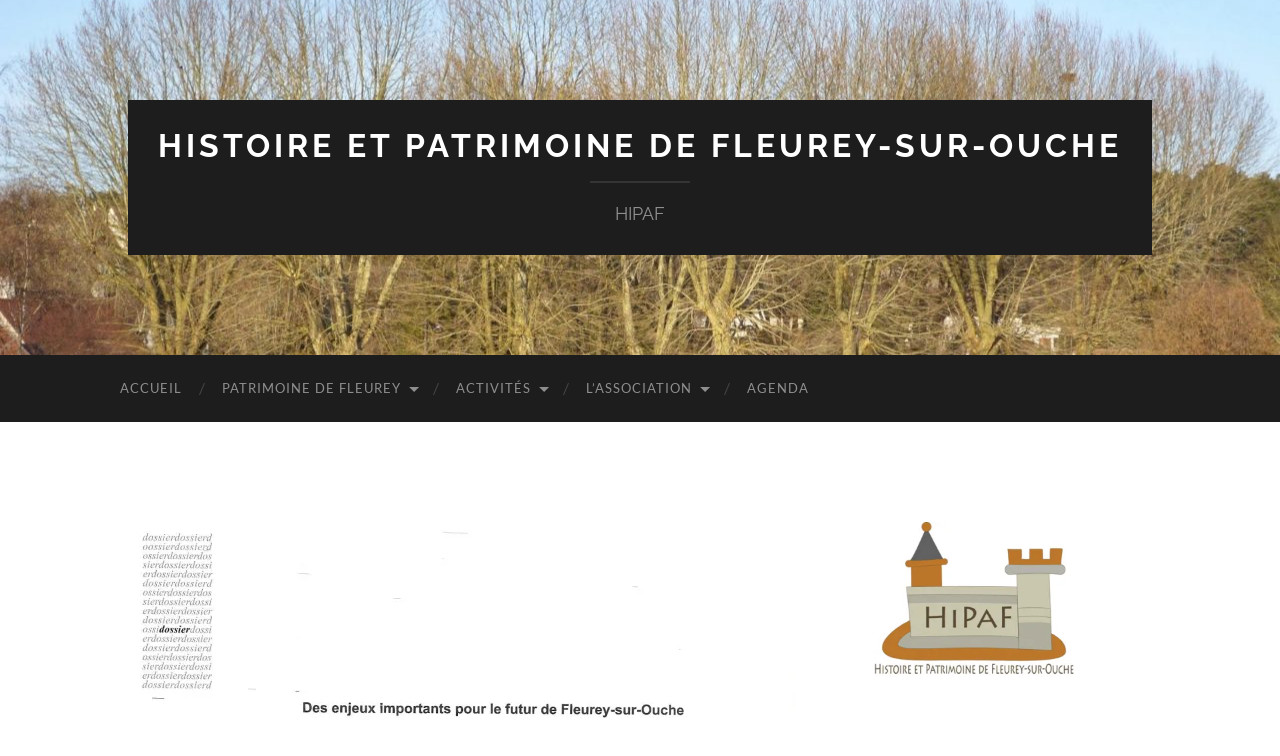

--- FILE ---
content_type: text/html; charset=UTF-8
request_url: https://www.fleurey-patrimoine.fr/borbeteil-n-40-une-ressource-en-eaux-a-rehabiliter/borbeteil-n40-pp-6-8-une-ressource-en-eau-a-reabiliter-3/
body_size: 10227
content:
<!DOCTYPE html>

<html lang="fr-FR">

	<head>

		<meta http-equiv="content-type" content="text/html" charset="UTF-8" />
		<meta name="viewport" content="width=device-width, initial-scale=1.0" >

		<link rel="profile" href="http://gmpg.org/xfn/11">

		<meta name='robots' content='index, follow, max-image-preview:large, max-snippet:-1, max-video-preview:-1' />

	<!-- This site is optimized with the Yoast SEO plugin v24.9 - https://yoast.com/wordpress/plugins/seo/ -->
	<title>Borbeteil n°40 pp 6-8 Une ressource en eau à réabiliter (3) - Histoire et Patrimoine de Fleurey-sur-Ouche</title>
	<link rel="canonical" href="https://www.fleurey-patrimoine.fr/borbeteil-n-40-une-ressource-en-eaux-a-rehabiliter/borbeteil-n40-pp-6-8-une-ressource-en-eau-a-reabiliter-3/" />
	<meta property="og:locale" content="fr_FR" />
	<meta property="og:type" content="article" />
	<meta property="og:title" content="Borbeteil n°40 pp 6-8 Une ressource en eau à réabiliter (3) - Histoire et Patrimoine de Fleurey-sur-Ouche" />
	<meta property="og:url" content="https://www.fleurey-patrimoine.fr/borbeteil-n-40-une-ressource-en-eaux-a-rehabiliter/borbeteil-n40-pp-6-8-une-ressource-en-eau-a-reabiliter-3/" />
	<meta property="og:site_name" content="Histoire et Patrimoine de Fleurey-sur-Ouche" />
	<meta property="article:modified_time" content="2018-02-01T13:57:50+00:00" />
	<meta property="og:image" content="https://www.fleurey-patrimoine.fr/borbeteil-n-40-une-ressource-en-eaux-a-rehabiliter/borbeteil-n40-pp-6-8-une-ressource-en-eau-a-reabiliter-3" />
	<meta property="og:image:width" content="1624" />
	<meta property="og:image:height" content="2290" />
	<meta property="og:image:type" content="image/jpeg" />
	<meta name="twitter:card" content="summary_large_image" />
	<script type="application/ld+json" class="yoast-schema-graph">{"@context":"https://schema.org","@graph":[{"@type":"WebPage","@id":"https://www.fleurey-patrimoine.fr/borbeteil-n-40-une-ressource-en-eaux-a-rehabiliter/borbeteil-n40-pp-6-8-une-ressource-en-eau-a-reabiliter-3/","url":"https://www.fleurey-patrimoine.fr/borbeteil-n-40-une-ressource-en-eaux-a-rehabiliter/borbeteil-n40-pp-6-8-une-ressource-en-eau-a-reabiliter-3/","name":"Borbeteil n°40 pp 6-8 Une ressource en eau à réabiliter (3) - Histoire et Patrimoine de Fleurey-sur-Ouche","isPartOf":{"@id":"https://www.fleurey-patrimoine.fr/#website"},"primaryImageOfPage":{"@id":"https://www.fleurey-patrimoine.fr/borbeteil-n-40-une-ressource-en-eaux-a-rehabiliter/borbeteil-n40-pp-6-8-une-ressource-en-eau-a-reabiliter-3/#primaryimage"},"image":{"@id":"https://www.fleurey-patrimoine.fr/borbeteil-n-40-une-ressource-en-eaux-a-rehabiliter/borbeteil-n40-pp-6-8-une-ressource-en-eau-a-reabiliter-3/#primaryimage"},"thumbnailUrl":"https://i0.wp.com/www.fleurey-patrimoine.fr/wp-content/uploads/2018/01/Borbeteil-n%C2%B040-pp-6-8-Une-ressource-en-eau-%C3%A0-r%C3%A9abiliter-3.jpg?fit=1624%2C2290&ssl=1","datePublished":"2018-01-31T10:15:52+00:00","dateModified":"2018-02-01T13:57:50+00:00","breadcrumb":{"@id":"https://www.fleurey-patrimoine.fr/borbeteil-n-40-une-ressource-en-eaux-a-rehabiliter/borbeteil-n40-pp-6-8-une-ressource-en-eau-a-reabiliter-3/#breadcrumb"},"inLanguage":"fr-FR","potentialAction":[{"@type":"ReadAction","target":["https://www.fleurey-patrimoine.fr/borbeteil-n-40-une-ressource-en-eaux-a-rehabiliter/borbeteil-n40-pp-6-8-une-ressource-en-eau-a-reabiliter-3/"]}]},{"@type":"ImageObject","inLanguage":"fr-FR","@id":"https://www.fleurey-patrimoine.fr/borbeteil-n-40-une-ressource-en-eaux-a-rehabiliter/borbeteil-n40-pp-6-8-une-ressource-en-eau-a-reabiliter-3/#primaryimage","url":"https://i0.wp.com/www.fleurey-patrimoine.fr/wp-content/uploads/2018/01/Borbeteil-n%C2%B040-pp-6-8-Une-ressource-en-eau-%C3%A0-r%C3%A9abiliter-3.jpg?fit=1624%2C2290&ssl=1","contentUrl":"https://i0.wp.com/www.fleurey-patrimoine.fr/wp-content/uploads/2018/01/Borbeteil-n%C2%B040-pp-6-8-Une-ressource-en-eau-%C3%A0-r%C3%A9abiliter-3.jpg?fit=1624%2C2290&ssl=1","width":1624,"height":2290},{"@type":"BreadcrumbList","@id":"https://www.fleurey-patrimoine.fr/borbeteil-n-40-une-ressource-en-eaux-a-rehabiliter/borbeteil-n40-pp-6-8-une-ressource-en-eau-a-reabiliter-3/#breadcrumb","itemListElement":[{"@type":"ListItem","position":1,"name":"Accueil","item":"https://www.fleurey-patrimoine.fr/"},{"@type":"ListItem","position":2,"name":"Borbeteil n° 40 &#8211; Une ressource en eaux à réhabiliter","item":"https://www.fleurey-patrimoine.fr/borbeteil-n-40-une-ressource-en-eaux-a-rehabiliter/"},{"@type":"ListItem","position":3,"name":"Borbeteil n°40 pp 6-8 Une ressource en eau à réabiliter (3)"}]},{"@type":"WebSite","@id":"https://www.fleurey-patrimoine.fr/#website","url":"https://www.fleurey-patrimoine.fr/","name":"Histoire et Patrimoine de Fleurey-sur-Ouche","description":"HIPAF","potentialAction":[{"@type":"SearchAction","target":{"@type":"EntryPoint","urlTemplate":"https://www.fleurey-patrimoine.fr/?s={search_term_string}"},"query-input":{"@type":"PropertyValueSpecification","valueRequired":true,"valueName":"search_term_string"}}],"inLanguage":"fr-FR"}]}</script>
	<!-- / Yoast SEO plugin. -->


<link rel='dns-prefetch' href='//secure.gravatar.com' />
<link rel='dns-prefetch' href='//stats.wp.com' />
<link rel='preconnect' href='//i0.wp.com' />
<link rel="alternate" type="application/rss+xml" title="Histoire et Patrimoine de Fleurey-sur-Ouche &raquo; Flux" href="https://www.fleurey-patrimoine.fr/feed/" />
<link rel="alternate" type="application/rss+xml" title="Histoire et Patrimoine de Fleurey-sur-Ouche &raquo; Flux des commentaires" href="https://www.fleurey-patrimoine.fr/comments/feed/" />
<link rel="alternate" title="oEmbed (JSON)" type="application/json+oembed" href="https://www.fleurey-patrimoine.fr/wp-json/oembed/1.0/embed?url=https%3A%2F%2Fwww.fleurey-patrimoine.fr%2Fborbeteil-n-40-une-ressource-en-eaux-a-rehabiliter%2Fborbeteil-n40-pp-6-8-une-ressource-en-eau-a-reabiliter-3%2F" />
<link rel="alternate" title="oEmbed (XML)" type="text/xml+oembed" href="https://www.fleurey-patrimoine.fr/wp-json/oembed/1.0/embed?url=https%3A%2F%2Fwww.fleurey-patrimoine.fr%2Fborbeteil-n-40-une-ressource-en-eaux-a-rehabiliter%2Fborbeteil-n40-pp-6-8-une-ressource-en-eau-a-reabiliter-3%2F&#038;format=xml" />
<style id='wp-img-auto-sizes-contain-inline-css' type='text/css'>
img:is([sizes=auto i],[sizes^="auto," i]){contain-intrinsic-size:3000px 1500px}
/*# sourceURL=wp-img-auto-sizes-contain-inline-css */
</style>
<link rel='stylesheet' id='validate-engine-css-css' href='https://www.fleurey-patrimoine.fr/wp-content/plugins/wysija-newsletters/css/validationEngine.jquery.css?ver=2.21' type='text/css' media='all' />
<style id='wp-emoji-styles-inline-css' type='text/css'>

	img.wp-smiley, img.emoji {
		display: inline !important;
		border: none !important;
		box-shadow: none !important;
		height: 1em !important;
		width: 1em !important;
		margin: 0 0.07em !important;
		vertical-align: -0.1em !important;
		background: none !important;
		padding: 0 !important;
	}
/*# sourceURL=wp-emoji-styles-inline-css */
</style>
<link rel='stylesheet' id='wp-block-library-css' href='https://www.fleurey-patrimoine.fr/wp-includes/css/dist/block-library/style.min.css?ver=6.9' type='text/css' media='all' />
<style id='global-styles-inline-css' type='text/css'>
:root{--wp--preset--aspect-ratio--square: 1;--wp--preset--aspect-ratio--4-3: 4/3;--wp--preset--aspect-ratio--3-4: 3/4;--wp--preset--aspect-ratio--3-2: 3/2;--wp--preset--aspect-ratio--2-3: 2/3;--wp--preset--aspect-ratio--16-9: 16/9;--wp--preset--aspect-ratio--9-16: 9/16;--wp--preset--color--black: #000000;--wp--preset--color--cyan-bluish-gray: #abb8c3;--wp--preset--color--white: #fff;--wp--preset--color--pale-pink: #f78da7;--wp--preset--color--vivid-red: #cf2e2e;--wp--preset--color--luminous-vivid-orange: #ff6900;--wp--preset--color--luminous-vivid-amber: #fcb900;--wp--preset--color--light-green-cyan: #7bdcb5;--wp--preset--color--vivid-green-cyan: #00d084;--wp--preset--color--pale-cyan-blue: #8ed1fc;--wp--preset--color--vivid-cyan-blue: #0693e3;--wp--preset--color--vivid-purple: #9b51e0;--wp--preset--color--accent: #1abc9c;--wp--preset--color--dark-gray: #444;--wp--preset--color--medium-gray: #666;--wp--preset--color--light-gray: #888;--wp--preset--gradient--vivid-cyan-blue-to-vivid-purple: linear-gradient(135deg,rgb(6,147,227) 0%,rgb(155,81,224) 100%);--wp--preset--gradient--light-green-cyan-to-vivid-green-cyan: linear-gradient(135deg,rgb(122,220,180) 0%,rgb(0,208,130) 100%);--wp--preset--gradient--luminous-vivid-amber-to-luminous-vivid-orange: linear-gradient(135deg,rgb(252,185,0) 0%,rgb(255,105,0) 100%);--wp--preset--gradient--luminous-vivid-orange-to-vivid-red: linear-gradient(135deg,rgb(255,105,0) 0%,rgb(207,46,46) 100%);--wp--preset--gradient--very-light-gray-to-cyan-bluish-gray: linear-gradient(135deg,rgb(238,238,238) 0%,rgb(169,184,195) 100%);--wp--preset--gradient--cool-to-warm-spectrum: linear-gradient(135deg,rgb(74,234,220) 0%,rgb(151,120,209) 20%,rgb(207,42,186) 40%,rgb(238,44,130) 60%,rgb(251,105,98) 80%,rgb(254,248,76) 100%);--wp--preset--gradient--blush-light-purple: linear-gradient(135deg,rgb(255,206,236) 0%,rgb(152,150,240) 100%);--wp--preset--gradient--blush-bordeaux: linear-gradient(135deg,rgb(254,205,165) 0%,rgb(254,45,45) 50%,rgb(107,0,62) 100%);--wp--preset--gradient--luminous-dusk: linear-gradient(135deg,rgb(255,203,112) 0%,rgb(199,81,192) 50%,rgb(65,88,208) 100%);--wp--preset--gradient--pale-ocean: linear-gradient(135deg,rgb(255,245,203) 0%,rgb(182,227,212) 50%,rgb(51,167,181) 100%);--wp--preset--gradient--electric-grass: linear-gradient(135deg,rgb(202,248,128) 0%,rgb(113,206,126) 100%);--wp--preset--gradient--midnight: linear-gradient(135deg,rgb(2,3,129) 0%,rgb(40,116,252) 100%);--wp--preset--font-size--small: 16px;--wp--preset--font-size--medium: 20px;--wp--preset--font-size--large: 24px;--wp--preset--font-size--x-large: 42px;--wp--preset--font-size--regular: 19px;--wp--preset--font-size--larger: 32px;--wp--preset--spacing--20: 0.44rem;--wp--preset--spacing--30: 0.67rem;--wp--preset--spacing--40: 1rem;--wp--preset--spacing--50: 1.5rem;--wp--preset--spacing--60: 2.25rem;--wp--preset--spacing--70: 3.38rem;--wp--preset--spacing--80: 5.06rem;--wp--preset--shadow--natural: 6px 6px 9px rgba(0, 0, 0, 0.2);--wp--preset--shadow--deep: 12px 12px 50px rgba(0, 0, 0, 0.4);--wp--preset--shadow--sharp: 6px 6px 0px rgba(0, 0, 0, 0.2);--wp--preset--shadow--outlined: 6px 6px 0px -3px rgb(255, 255, 255), 6px 6px rgb(0, 0, 0);--wp--preset--shadow--crisp: 6px 6px 0px rgb(0, 0, 0);}:where(.is-layout-flex){gap: 0.5em;}:where(.is-layout-grid){gap: 0.5em;}body .is-layout-flex{display: flex;}.is-layout-flex{flex-wrap: wrap;align-items: center;}.is-layout-flex > :is(*, div){margin: 0;}body .is-layout-grid{display: grid;}.is-layout-grid > :is(*, div){margin: 0;}:where(.wp-block-columns.is-layout-flex){gap: 2em;}:where(.wp-block-columns.is-layout-grid){gap: 2em;}:where(.wp-block-post-template.is-layout-flex){gap: 1.25em;}:where(.wp-block-post-template.is-layout-grid){gap: 1.25em;}.has-black-color{color: var(--wp--preset--color--black) !important;}.has-cyan-bluish-gray-color{color: var(--wp--preset--color--cyan-bluish-gray) !important;}.has-white-color{color: var(--wp--preset--color--white) !important;}.has-pale-pink-color{color: var(--wp--preset--color--pale-pink) !important;}.has-vivid-red-color{color: var(--wp--preset--color--vivid-red) !important;}.has-luminous-vivid-orange-color{color: var(--wp--preset--color--luminous-vivid-orange) !important;}.has-luminous-vivid-amber-color{color: var(--wp--preset--color--luminous-vivid-amber) !important;}.has-light-green-cyan-color{color: var(--wp--preset--color--light-green-cyan) !important;}.has-vivid-green-cyan-color{color: var(--wp--preset--color--vivid-green-cyan) !important;}.has-pale-cyan-blue-color{color: var(--wp--preset--color--pale-cyan-blue) !important;}.has-vivid-cyan-blue-color{color: var(--wp--preset--color--vivid-cyan-blue) !important;}.has-vivid-purple-color{color: var(--wp--preset--color--vivid-purple) !important;}.has-black-background-color{background-color: var(--wp--preset--color--black) !important;}.has-cyan-bluish-gray-background-color{background-color: var(--wp--preset--color--cyan-bluish-gray) !important;}.has-white-background-color{background-color: var(--wp--preset--color--white) !important;}.has-pale-pink-background-color{background-color: var(--wp--preset--color--pale-pink) !important;}.has-vivid-red-background-color{background-color: var(--wp--preset--color--vivid-red) !important;}.has-luminous-vivid-orange-background-color{background-color: var(--wp--preset--color--luminous-vivid-orange) !important;}.has-luminous-vivid-amber-background-color{background-color: var(--wp--preset--color--luminous-vivid-amber) !important;}.has-light-green-cyan-background-color{background-color: var(--wp--preset--color--light-green-cyan) !important;}.has-vivid-green-cyan-background-color{background-color: var(--wp--preset--color--vivid-green-cyan) !important;}.has-pale-cyan-blue-background-color{background-color: var(--wp--preset--color--pale-cyan-blue) !important;}.has-vivid-cyan-blue-background-color{background-color: var(--wp--preset--color--vivid-cyan-blue) !important;}.has-vivid-purple-background-color{background-color: var(--wp--preset--color--vivid-purple) !important;}.has-black-border-color{border-color: var(--wp--preset--color--black) !important;}.has-cyan-bluish-gray-border-color{border-color: var(--wp--preset--color--cyan-bluish-gray) !important;}.has-white-border-color{border-color: var(--wp--preset--color--white) !important;}.has-pale-pink-border-color{border-color: var(--wp--preset--color--pale-pink) !important;}.has-vivid-red-border-color{border-color: var(--wp--preset--color--vivid-red) !important;}.has-luminous-vivid-orange-border-color{border-color: var(--wp--preset--color--luminous-vivid-orange) !important;}.has-luminous-vivid-amber-border-color{border-color: var(--wp--preset--color--luminous-vivid-amber) !important;}.has-light-green-cyan-border-color{border-color: var(--wp--preset--color--light-green-cyan) !important;}.has-vivid-green-cyan-border-color{border-color: var(--wp--preset--color--vivid-green-cyan) !important;}.has-pale-cyan-blue-border-color{border-color: var(--wp--preset--color--pale-cyan-blue) !important;}.has-vivid-cyan-blue-border-color{border-color: var(--wp--preset--color--vivid-cyan-blue) !important;}.has-vivid-purple-border-color{border-color: var(--wp--preset--color--vivid-purple) !important;}.has-vivid-cyan-blue-to-vivid-purple-gradient-background{background: var(--wp--preset--gradient--vivid-cyan-blue-to-vivid-purple) !important;}.has-light-green-cyan-to-vivid-green-cyan-gradient-background{background: var(--wp--preset--gradient--light-green-cyan-to-vivid-green-cyan) !important;}.has-luminous-vivid-amber-to-luminous-vivid-orange-gradient-background{background: var(--wp--preset--gradient--luminous-vivid-amber-to-luminous-vivid-orange) !important;}.has-luminous-vivid-orange-to-vivid-red-gradient-background{background: var(--wp--preset--gradient--luminous-vivid-orange-to-vivid-red) !important;}.has-very-light-gray-to-cyan-bluish-gray-gradient-background{background: var(--wp--preset--gradient--very-light-gray-to-cyan-bluish-gray) !important;}.has-cool-to-warm-spectrum-gradient-background{background: var(--wp--preset--gradient--cool-to-warm-spectrum) !important;}.has-blush-light-purple-gradient-background{background: var(--wp--preset--gradient--blush-light-purple) !important;}.has-blush-bordeaux-gradient-background{background: var(--wp--preset--gradient--blush-bordeaux) !important;}.has-luminous-dusk-gradient-background{background: var(--wp--preset--gradient--luminous-dusk) !important;}.has-pale-ocean-gradient-background{background: var(--wp--preset--gradient--pale-ocean) !important;}.has-electric-grass-gradient-background{background: var(--wp--preset--gradient--electric-grass) !important;}.has-midnight-gradient-background{background: var(--wp--preset--gradient--midnight) !important;}.has-small-font-size{font-size: var(--wp--preset--font-size--small) !important;}.has-medium-font-size{font-size: var(--wp--preset--font-size--medium) !important;}.has-large-font-size{font-size: var(--wp--preset--font-size--large) !important;}.has-x-large-font-size{font-size: var(--wp--preset--font-size--x-large) !important;}
/*# sourceURL=global-styles-inline-css */
</style>

<style id='classic-theme-styles-inline-css' type='text/css'>
/*! This file is auto-generated */
.wp-block-button__link{color:#fff;background-color:#32373c;border-radius:9999px;box-shadow:none;text-decoration:none;padding:calc(.667em + 2px) calc(1.333em + 2px);font-size:1.125em}.wp-block-file__button{background:#32373c;color:#fff;text-decoration:none}
/*# sourceURL=/wp-includes/css/classic-themes.min.css */
</style>
<link rel='stylesheet' id='contact-form-7-css' href='https://www.fleurey-patrimoine.fr/wp-content/plugins/contact-form-7/includes/css/styles.css?ver=5.7.7' type='text/css' media='all' />
<link rel='stylesheet' id='ecwd-popup-style-css' href='https://www.fleurey-patrimoine.fr/wp-content/plugins/event-calendar-wd/css/ecwd_popup.css?ver=1.1.55_59ba4bf0dfc01' type='text/css' media='all' />
<link rel='stylesheet' id='ecwd_font-awesome-css' href='https://www.fleurey-patrimoine.fr/wp-content/plugins/event-calendar-wd/css/font-awesome/font-awesome.css?ver=1.1.55_59ba4bf0dfc01' type='text/css' media='all' />
<link rel='stylesheet' id='ecwd-public-css' href='https://www.fleurey-patrimoine.fr/wp-content/plugins/event-calendar-wd/css/style.css?ver=1.1.55_59ba4bf0dfc01' type='text/css' media='all' />
<link rel='stylesheet' id='hemingway_googleFonts-css' href='https://www.fleurey-patrimoine.fr/wp-content/themes/hemingway/assets/css/fonts.css' type='text/css' media='all' />
<link rel='stylesheet' id='hemingway_style-css' href='https://www.fleurey-patrimoine.fr/wp-content/themes/hemingway/style.css?ver=2.3.2' type='text/css' media='all' />
<script type="text/javascript" src="https://www.fleurey-patrimoine.fr/wp-includes/js/jquery/jquery.min.js?ver=3.7.1" id="jquery-core-js"></script>
<script type="text/javascript" src="https://www.fleurey-patrimoine.fr/wp-includes/js/jquery/jquery-migrate.min.js?ver=3.4.1" id="jquery-migrate-js"></script>
<script type="text/javascript" src="https://www.fleurey-patrimoine.fr/wp-content/plugins/google-analyticator/external-tracking.min.js?ver=6.5.7" id="ga-external-tracking-js"></script>
<link rel="https://api.w.org/" href="https://www.fleurey-patrimoine.fr/wp-json/" /><link rel="alternate" title="JSON" type="application/json" href="https://www.fleurey-patrimoine.fr/wp-json/wp/v2/media/4376" /><link rel="EditURI" type="application/rsd+xml" title="RSD" href="https://www.fleurey-patrimoine.fr/xmlrpc.php?rsd" />
<meta name="generator" content="WordPress 6.9" />
<link rel='shortlink' href='https://www.fleurey-patrimoine.fr/?p=4376' />
	<style>img#wpstats{display:none}</style>
		<meta name="generator" content="Elementor 3.18.3; features: e_dom_optimization, e_optimized_assets_loading, additional_custom_breakpoints, block_editor_assets_optimize, e_image_loading_optimization; settings: css_print_method-external, google_font-enabled, font_display-auto">
<style type="text/css" media="screen">body{position:relative}#dynamic-to-top{display:none;overflow:hidden;width:auto;z-index:90;position:fixed;bottom:20px;right:20px;top:auto;left:auto;font-family:sans-serif;font-size:1em;color:#fff;text-decoration:none;padding:17px 16px;border:1px solid #000;background:#272727;-webkit-background-origin:border;-moz-background-origin:border;-icab-background-origin:border;-khtml-background-origin:border;-o-background-origin:border;background-origin:border;-webkit-background-clip:padding-box;-moz-background-clip:padding-box;-icab-background-clip:padding-box;-khtml-background-clip:padding-box;-o-background-clip:padding-box;background-clip:padding-box;-webkit-box-shadow:0 1px 3px rgba( 0, 0, 0, 0.4 ), inset 0 0 0 1px rgba( 0, 0, 0, 0.2 ), inset 0 1px 0 rgba( 255, 255, 255, .4 ), inset 0 10px 10px rgba( 255, 255, 255, .1 );-ms-box-shadow:0 1px 3px rgba( 0, 0, 0, 0.4 ), inset 0 0 0 1px rgba( 0, 0, 0, 0.2 ), inset 0 1px 0 rgba( 255, 255, 255, .4 ), inset 0 10px 10px rgba( 255, 255, 255, .1 );-moz-box-shadow:0 1px 3px rgba( 0, 0, 0, 0.4 ), inset 0 0 0 1px rgba( 0, 0, 0, 0.2 ), inset 0 1px 0 rgba( 255, 255, 255, .4 ), inset 0 10px 10px rgba( 255, 255, 255, .1 );-o-box-shadow:0 1px 3px rgba( 0, 0, 0, 0.4 ), inset 0 0 0 1px rgba( 0, 0, 0, 0.2 ), inset 0 1px 0 rgba( 255, 255, 255, .4 ), inset 0 10px 10px rgba( 255, 255, 255, .1 );-khtml-box-shadow:0 1px 3px rgba( 0, 0, 0, 0.4 ), inset 0 0 0 1px rgba( 0, 0, 0, 0.2 ), inset 0 1px 0 rgba( 255, 255, 255, .4 ), inset 0 10px 10px rgba( 255, 255, 255, .1 );-icab-box-shadow:0 1px 3px rgba( 0, 0, 0, 0.4 ), inset 0 0 0 1px rgba( 0, 0, 0, 0.2 ), inset 0 1px 0 rgba( 255, 255, 255, .4 ), inset 0 10px 10px rgba( 255, 255, 255, .1 );box-shadow:0 1px 3px rgba( 0, 0, 0, 0.4 ), inset 0 0 0 1px rgba( 0, 0, 0, 0.2 ), inset 0 1px 0 rgba( 255, 255, 255, .4 ), inset 0 10px 10px rgba( 255, 255, 255, .1 );-webkit-border-radius:30px;-moz-border-radius:30px;-icab-border-radius:30px;-khtml-border-radius:30px;border-radius:30px}#dynamic-to-top:hover{background:#4e9c9c;background:#272727 -webkit-gradient( linear, 0% 0%, 0% 100%, from( rgba( 255, 255, 255, .2 ) ), to( rgba( 0, 0, 0, 0 ) ) );background:#272727 -webkit-linear-gradient( top, rgba( 255, 255, 255, .2 ), rgba( 0, 0, 0, 0 ) );background:#272727 -khtml-linear-gradient( top, rgba( 255, 255, 255, .2 ), rgba( 0, 0, 0, 0 ) );background:#272727 -moz-linear-gradient( top, rgba( 255, 255, 255, .2 ), rgba( 0, 0, 0, 0 ) );background:#272727 -o-linear-gradient( top, rgba( 255, 255, 255, .2 ), rgba( 0, 0, 0, 0 ) );background:#272727 -ms-linear-gradient( top, rgba( 255, 255, 255, .2 ), rgba( 0, 0, 0, 0 ) );background:#272727 -icab-linear-gradient( top, rgba( 255, 255, 255, .2 ), rgba( 0, 0, 0, 0 ) );background:#272727 linear-gradient( top, rgba( 255, 255, 255, .2 ), rgba( 0, 0, 0, 0 ) );cursor:pointer}#dynamic-to-top:active{background:#272727;background:#272727 -webkit-gradient( linear, 0% 0%, 0% 100%, from( rgba( 0, 0, 0, .3 ) ), to( rgba( 0, 0, 0, 0 ) ) );background:#272727 -webkit-linear-gradient( top, rgba( 0, 0, 0, .1 ), rgba( 0, 0, 0, 0 ) );background:#272727 -moz-linear-gradient( top, rgba( 0, 0, 0, .1 ), rgba( 0, 0, 0, 0 ) );background:#272727 -khtml-linear-gradient( top, rgba( 0, 0, 0, .1 ), rgba( 0, 0, 0, 0 ) );background:#272727 -o-linear-gradient( top, rgba( 0, 0, 0, .1 ), rgba( 0, 0, 0, 0 ) );background:#272727 -ms-linear-gradient( top, rgba( 0, 0, 0, .1 ), rgba( 0, 0, 0, 0 ) );background:#272727 -icab-linear-gradient( top, rgba( 0, 0, 0, .1 ), rgba( 0, 0, 0, 0 ) );background:#272727 linear-gradient( top, rgba( 0, 0, 0, .1 ), rgba( 0, 0, 0, 0 ) )}#dynamic-to-top,#dynamic-to-top:active,#dynamic-to-top:focus,#dynamic-to-top:hover{outline:none}#dynamic-to-top span{display:block;overflow:hidden;width:14px;height:12px;background:url( https://www.fleurey-patrimoine.fr/wp-content/plugins/dynamic-to-top/css/images/up.png )no-repeat center center}</style><link rel="icon" href="https://i0.wp.com/www.fleurey-patrimoine.fr/wp-content/uploads/2018/04/logo-hipaf-couleur-10_12-cm.jpg?fit=32%2C25&#038;ssl=1" sizes="32x32" />
<link rel="icon" href="https://i0.wp.com/www.fleurey-patrimoine.fr/wp-content/uploads/2018/04/logo-hipaf-couleur-10_12-cm.jpg?fit=192%2C149&#038;ssl=1" sizes="192x192" />
<link rel="apple-touch-icon" href="https://i0.wp.com/www.fleurey-patrimoine.fr/wp-content/uploads/2018/04/logo-hipaf-couleur-10_12-cm.jpg?fit=180%2C140&#038;ssl=1" />
<meta name="msapplication-TileImage" content="https://i0.wp.com/www.fleurey-patrimoine.fr/wp-content/uploads/2018/04/logo-hipaf-couleur-10_12-cm.jpg?fit=270%2C210&#038;ssl=1" />
<!-- Google Analytics Tracking by Google Analyticator 6.5.7 -->
<script type="text/javascript">
    var analyticsFileTypes = [];
    var analyticsSnippet = 'disabled';
    var analyticsEventTracking = 'enabled';
</script>
<script type="text/javascript">
	(function(i,s,o,g,r,a,m){i['GoogleAnalyticsObject']=r;i[r]=i[r]||function(){
	(i[r].q=i[r].q||[]).push(arguments)},i[r].l=1*new Date();a=s.createElement(o),
	m=s.getElementsByTagName(o)[0];a.async=1;a.src=g;m.parentNode.insertBefore(a,m)
	})(window,document,'script','//www.google-analytics.com/analytics.js','ga');
	ga('create', 'UA-75460933-1', 'auto');
 
	ga('send', 'pageview');
</script>

	</head>
	
	<body class="attachment wp-singular attachment-template-default attachmentid-4376 attachment-jpeg wp-theme-hemingway ecwd-theme-hemingway elementor-default elementor-kit-5003">

		
		<a class="skip-link button" href="#site-content">Skip to the content</a>
	
		<div class="big-wrapper">
	
			<div class="header-cover section bg-dark-light no-padding">

						
				<div class="header section" style="background-image: url( https://www.fleurey-patrimoine.fr/wp-content/uploads/2016/03/cropped-platanes-paquier.jpg );">
							
					<div class="header-inner section-inner">
					
											
							<div class="blog-info">
							
																	<div class="blog-title">
										<a href="https://www.fleurey-patrimoine.fr" rel="home">Histoire et Patrimoine de Fleurey-sur-Ouche</a>
									</div>
																
																	<p class="blog-description">HIPAF</p>
															
							</div><!-- .blog-info -->
							
															
					</div><!-- .header-inner -->
								
				</div><!-- .header -->
			
			</div><!-- .bg-dark -->
			
			<div class="navigation section no-padding bg-dark">
			
				<div class="navigation-inner section-inner group">
				
					<div class="toggle-container section-inner hidden">
			
						<button type="button" class="nav-toggle toggle">
							<div class="bar"></div>
							<div class="bar"></div>
							<div class="bar"></div>
							<span class="screen-reader-text">Toggle mobile menu</span>
						</button>
						
						<button type="button" class="search-toggle toggle">
							<div class="metal"></div>
							<div class="glass"></div>
							<div class="handle"></div>
							<span class="screen-reader-text">Toggle search field</span>
						</button>
											
					</div><!-- .toggle-container -->
					
					<div class="blog-search hidden">
						<form role="search" method="get" class="search-form" action="https://www.fleurey-patrimoine.fr/">
				<label>
					<span class="screen-reader-text">Rechercher :</span>
					<input type="search" class="search-field" placeholder="Rechercher…" value="" name="s" />
				</label>
				<input type="submit" class="search-submit" value="Rechercher" />
			</form>					</div><!-- .blog-search -->
				
					<ul class="blog-menu">
						<li id="menu-item-16" class="menu-item menu-item-type-custom menu-item-object-custom menu-item-home menu-item-16"><a href="http://www.fleurey-patrimoine.fr">Accueil</a></li>
<li id="menu-item-553" class="menu-item menu-item-type-custom menu-item-object-custom menu-item-has-children menu-item-553"><a href="#">Patrimoine de Fleurey</a>
<ul class="sub-menu">
	<li id="menu-item-2816" class="menu-item menu-item-type-post_type menu-item-object-page menu-item-2816"><a href="https://www.fleurey-patrimoine.fr/approche/">Approche historique</a></li>
	<li id="menu-item-4948" class="menu-item menu-item-type-post_type menu-item-object-page menu-item-4948"><a href="https://www.fleurey-patrimoine.fr/fiches-decouverte/">Fiches découverte</a></li>
	<li id="menu-item-3205" class="menu-item menu-item-type-post_type menu-item-object-page menu-item-3205"><a href="https://www.fleurey-patrimoine.fr/cartes-postales/">Fleurey en cartes postales</a></li>
	<li id="menu-item-2742" class="menu-item menu-item-type-post_type menu-item-object-page menu-item-2742"><a target="_blank" href="https://www.fleurey-patrimoine.fr/gens-du-village/">Gens du village</a></li>
	<li id="menu-item-3437" class="menu-item menu-item-type-post_type menu-item-object-page menu-item-3437"><a target="_blank" href="https://www.fleurey-patrimoine.fr/liste-patrimoine-bati/">Patrimoine bâti</a></li>
	<li id="menu-item-3444" class="menu-item menu-item-type-post_type menu-item-object-page menu-item-3444"><a href="https://www.fleurey-patrimoine.fr/liste-patrimoine-ethnologique/">Patrimoine ethnologique</a></li>
	<li id="menu-item-1954" class="menu-item menu-item-type-post_type menu-item-object-page menu-item-1954"><a href="https://www.fleurey-patrimoine.fr/patrimoine-naturel/">Patrimoine naturel</a></li>
</ul>
</li>
<li id="menu-item-1966" class="menu-item menu-item-type-custom menu-item-object-custom menu-item-has-children menu-item-1966"><a href="#">Activités</a>
<ul class="sub-menu">
	<li id="menu-item-2902" class="menu-item menu-item-type-post_type menu-item-object-page menu-item-2902"><a href="https://www.fleurey-patrimoine.fr/animations/">Animations</a></li>
	<li id="menu-item-1991" class="menu-item menu-item-type-post_type menu-item-object-page menu-item-1991"><a href="https://www.fleurey-patrimoine.fr/restauration/">Ateliers</a></li>
	<li id="menu-item-2916" class="menu-item menu-item-type-post_type menu-item-object-page menu-item-2916"><a href="https://www.fleurey-patrimoine.fr/publications-1/">Publications</a></li>
</ul>
</li>
<li id="menu-item-1996" class="menu-item menu-item-type-custom menu-item-object-custom menu-item-has-children menu-item-1996"><a href="#">L&#8217;association</a>
<ul class="sub-menu">
	<li id="menu-item-4315" class="menu-item menu-item-type-post_type menu-item-object-page menu-item-4315"><a target="_blank" href="https://www.fleurey-patrimoine.fr/presentation/">Présentation</a></li>
	<li id="menu-item-4317" class="menu-item menu-item-type-post_type menu-item-object-page menu-item-4317"><a target="_blank" href="https://www.fleurey-patrimoine.fr/hipaf-ses-statuts/">Statuts</a></li>
	<li id="menu-item-2241" class="menu-item menu-item-type-post_type menu-item-object-page menu-item-2241"><a target="_blank" href="https://www.fleurey-patrimoine.fr/contact-2/">Contact</a></li>
	<li id="menu-item-2149" class="menu-item menu-item-type-post_type menu-item-object-page menu-item-2149"><a target="_blank" href="https://www.fleurey-patrimoine.fr/nos-partenaires/">Partenaires</a></li>
	<li id="menu-item-4316" class="menu-item menu-item-type-post_type menu-item-object-page menu-item-4316"><a target="_blank" href="https://www.fleurey-patrimoine.fr/mentions-legales/">Mentions légales</a></li>
</ul>
</li>
<li id="menu-item-2055" class="menu-item menu-item-type-post_type menu-item-object-page menu-item-2055"><a href="https://www.fleurey-patrimoine.fr/agenda/">Agenda</a></li>
					 </ul><!-- .blog-menu -->
					 
					 <ul class="mobile-menu">
					
						<li class="menu-item menu-item-type-custom menu-item-object-custom menu-item-home menu-item-16"><a href="http://www.fleurey-patrimoine.fr">Accueil</a></li>
<li class="menu-item menu-item-type-custom menu-item-object-custom menu-item-has-children menu-item-553"><a href="#">Patrimoine de Fleurey</a>
<ul class="sub-menu">
	<li class="menu-item menu-item-type-post_type menu-item-object-page menu-item-2816"><a href="https://www.fleurey-patrimoine.fr/approche/">Approche historique</a></li>
	<li class="menu-item menu-item-type-post_type menu-item-object-page menu-item-4948"><a href="https://www.fleurey-patrimoine.fr/fiches-decouverte/">Fiches découverte</a></li>
	<li class="menu-item menu-item-type-post_type menu-item-object-page menu-item-3205"><a href="https://www.fleurey-patrimoine.fr/cartes-postales/">Fleurey en cartes postales</a></li>
	<li class="menu-item menu-item-type-post_type menu-item-object-page menu-item-2742"><a target="_blank" href="https://www.fleurey-patrimoine.fr/gens-du-village/">Gens du village</a></li>
	<li class="menu-item menu-item-type-post_type menu-item-object-page menu-item-3437"><a target="_blank" href="https://www.fleurey-patrimoine.fr/liste-patrimoine-bati/">Patrimoine bâti</a></li>
	<li class="menu-item menu-item-type-post_type menu-item-object-page menu-item-3444"><a href="https://www.fleurey-patrimoine.fr/liste-patrimoine-ethnologique/">Patrimoine ethnologique</a></li>
	<li class="menu-item menu-item-type-post_type menu-item-object-page menu-item-1954"><a href="https://www.fleurey-patrimoine.fr/patrimoine-naturel/">Patrimoine naturel</a></li>
</ul>
</li>
<li class="menu-item menu-item-type-custom menu-item-object-custom menu-item-has-children menu-item-1966"><a href="#">Activités</a>
<ul class="sub-menu">
	<li class="menu-item menu-item-type-post_type menu-item-object-page menu-item-2902"><a href="https://www.fleurey-patrimoine.fr/animations/">Animations</a></li>
	<li class="menu-item menu-item-type-post_type menu-item-object-page menu-item-1991"><a href="https://www.fleurey-patrimoine.fr/restauration/">Ateliers</a></li>
	<li class="menu-item menu-item-type-post_type menu-item-object-page menu-item-2916"><a href="https://www.fleurey-patrimoine.fr/publications-1/">Publications</a></li>
</ul>
</li>
<li class="menu-item menu-item-type-custom menu-item-object-custom menu-item-has-children menu-item-1996"><a href="#">L&#8217;association</a>
<ul class="sub-menu">
	<li class="menu-item menu-item-type-post_type menu-item-object-page menu-item-4315"><a target="_blank" href="https://www.fleurey-patrimoine.fr/presentation/">Présentation</a></li>
	<li class="menu-item menu-item-type-post_type menu-item-object-page menu-item-4317"><a target="_blank" href="https://www.fleurey-patrimoine.fr/hipaf-ses-statuts/">Statuts</a></li>
	<li class="menu-item menu-item-type-post_type menu-item-object-page menu-item-2241"><a target="_blank" href="https://www.fleurey-patrimoine.fr/contact-2/">Contact</a></li>
	<li class="menu-item menu-item-type-post_type menu-item-object-page menu-item-2149"><a target="_blank" href="https://www.fleurey-patrimoine.fr/nos-partenaires/">Partenaires</a></li>
	<li class="menu-item menu-item-type-post_type menu-item-object-page menu-item-4316"><a target="_blank" href="https://www.fleurey-patrimoine.fr/mentions-legales/">Mentions légales</a></li>
</ul>
</li>
<li class="menu-item menu-item-type-post_type menu-item-object-page menu-item-2055"><a href="https://www.fleurey-patrimoine.fr/agenda/">Agenda</a></li>
						
					 </ul><!-- .mobile-menu -->
				 
				</div><!-- .navigation-inner -->
				
			</div><!-- .navigation -->
<main class="wrapper section-inner group" id="site-content">

	<div class="content left">
											        
				
				<div class="posts">
			
					<div id="post-4376" class="post-4376 attachment type-attachment status-inherit hentry media_category-borbeteil-articles-historiques">
					
						<div class="content-inner">
											
							<figure class="featured-media">
							
															
								<a href="https://i0.wp.com/www.fleurey-patrimoine.fr/wp-content/uploads/2018/01/Borbeteil-n%C2%B040-pp-6-8-Une-ressource-en-eau-%C3%A0-r%C3%A9abiliter-3.jpg?fit=1624%2C2290&#038;ssl=1" rel="attachment">
									<img width="676" height="953" src="https://i0.wp.com/www.fleurey-patrimoine.fr/wp-content/uploads/2018/01/Borbeteil-n%C2%B040-pp-6-8-Une-ressource-en-eau-%C3%A0-r%C3%A9abiliter-3.jpg?fit=676%2C953&amp;ssl=1" class="attachment-post-image size-post-image" alt="" decoding="async" data-attachment-id="4376" data-permalink="https://www.fleurey-patrimoine.fr/borbeteil-n-40-une-ressource-en-eaux-a-rehabiliter/borbeteil-n40-pp-6-8-une-ressource-en-eau-a-reabiliter-3/" data-orig-file="https://i0.wp.com/www.fleurey-patrimoine.fr/wp-content/uploads/2018/01/Borbeteil-n%C2%B040-pp-6-8-Une-ressource-en-eau-%C3%A0-r%C3%A9abiliter-3.jpg?fit=1624%2C2290&amp;ssl=1" data-orig-size="1624,2290" data-comments-opened="0" data-image-meta="{&quot;aperture&quot;:&quot;0&quot;,&quot;credit&quot;:&quot;&quot;,&quot;camera&quot;:&quot;&quot;,&quot;caption&quot;:&quot;&quot;,&quot;created_timestamp&quot;:&quot;0&quot;,&quot;copyright&quot;:&quot;&quot;,&quot;focal_length&quot;:&quot;0&quot;,&quot;iso&quot;:&quot;0&quot;,&quot;shutter_speed&quot;:&quot;0&quot;,&quot;title&quot;:&quot;&quot;,&quot;orientation&quot;:&quot;1&quot;}" data-image-title="Borbeteil n°40 pp 6-8 Une ressource en eau à réabiliter (3)" data-image-description="" data-image-caption="" data-medium-file="https://i0.wp.com/www.fleurey-patrimoine.fr/wp-content/uploads/2018/01/Borbeteil-n%C2%B040-pp-6-8-Une-ressource-en-eau-%C3%A0-r%C3%A9abiliter-3.jpg?fit=213%2C300&amp;ssl=1" data-large-file="https://i0.wp.com/www.fleurey-patrimoine.fr/wp-content/uploads/2018/01/Borbeteil-n%C2%B040-pp-6-8-Une-ressource-en-eau-%C3%A0-r%C3%A9abiliter-3.jpg?fit=676%2C953&amp;ssl=1" />								</a>
							
							</figure><!-- .featured-media -->
							
							<div class="post-header">
							
								<h1 class="post-title">Borbeteil-n°40-pp-6-8-Une-ressource-en-eau-à-réabiliter-3.jpg</h1>
								
								<div class="post-meta">
								
									<span>31 janvier 2018</span>
									
									<span class="date-sep"> / </span>
								
									<span>1624 <span style="text-transform:lowercase;">x</span> 1624 px</span>
								
								</div>
							
							</div><!-- .post-header -->
			
																				
						</div><!-- .content-inner -->
						
						<div class="post-meta-bottom">
										
							<div class="post-nav group">
							
																<a href="" class="post-nav-older" rel="attachment">&laquo; Previous<span> attachment</span></a>
								<a href="https://www.fleurey-patrimoine.fr/borbeteil-n-40-une-ressource-en-eaux-a-rehabiliter/borbeteil-n40-pp-6-8-une-ressource-en-eau-a-reabiliter-3/" class="post-nav-newer" rel="attachment">Next<span> attachment</span> &raquo;</a>
														
							</div><!-- .post-nav -->
						
						</div><!-- .post-meta-bottom -->
						
						    
					
			</div><!-- .post -->
			
		</div><!-- .posts -->
		
	</div><!-- .content -->
	
	
	<div class="sidebar right" role="complementary">
		<div id="media_image-7" class="widget widget_media_image"><div class="widget-content"><img width="200" height="155" src="https://i0.wp.com/www.fleurey-patrimoine.fr/wp-content/uploads/2018/04/logo-hipaf-couleur-10_12-cm.jpg?fit=200%2C155&amp;ssl=1" class="image wp-image-4615  attachment-200x155 size-200x155" alt="" style="max-width: 100%; height: auto;" decoding="async" srcset="https://i0.wp.com/www.fleurey-patrimoine.fr/wp-content/uploads/2018/04/logo-hipaf-couleur-10_12-cm.jpg?w=364&amp;ssl=1 364w, https://i0.wp.com/www.fleurey-patrimoine.fr/wp-content/uploads/2018/04/logo-hipaf-couleur-10_12-cm.jpg?resize=300%2C233&amp;ssl=1 300w" sizes="(max-width: 200px) 100vw, 200px" data-attachment-id="4615" data-permalink="https://www.fleurey-patrimoine.fr/logo-hipaf-couleur-10_12-cm/" data-orig-file="https://i0.wp.com/www.fleurey-patrimoine.fr/wp-content/uploads/2018/04/logo-hipaf-couleur-10_12-cm.jpg?fit=364%2C283&amp;ssl=1" data-orig-size="364,283" data-comments-opened="0" data-image-meta="{&quot;aperture&quot;:&quot;0&quot;,&quot;credit&quot;:&quot;&quot;,&quot;camera&quot;:&quot;&quot;,&quot;caption&quot;:&quot;&quot;,&quot;created_timestamp&quot;:&quot;0&quot;,&quot;copyright&quot;:&quot;&quot;,&quot;focal_length&quot;:&quot;0&quot;,&quot;iso&quot;:&quot;0&quot;,&quot;shutter_speed&quot;:&quot;0&quot;,&quot;title&quot;:&quot;&quot;,&quot;orientation&quot;:&quot;1&quot;}" data-image-title="logo hipaf couleur 10_12 cm" data-image-description="" data-image-caption="" data-medium-file="https://i0.wp.com/www.fleurey-patrimoine.fr/wp-content/uploads/2018/04/logo-hipaf-couleur-10_12-cm.jpg?fit=300%2C233&amp;ssl=1" data-large-file="https://i0.wp.com/www.fleurey-patrimoine.fr/wp-content/uploads/2018/04/logo-hipaf-couleur-10_12-cm.jpg?fit=364%2C283&amp;ssl=1" /></div></div><div id="text-6" class="widget widget_text"><div class="widget-content">			<div class="textwidget"><p>Association loi 1901, créée en 2006, reconnue d&#8217;intérêt général en 2018.<br />
Siège social : mairie de Fleurey-sur-Ouche, 1 bis rue Clos Sophora.</p>
<p>Objectifs : rechercher, étudier, faire connaître l&#8217;histoire et le patrimoine du village ; contribuer à sa sauvegarde et à sa valorisation.</p>
<p><span style="font-family: Lato;">Adhésion annuelle 10 € par personne ou 15 € par couple.</span></p>
<p>N&#8217;hésitez pas à nous faire part de vos suggestions.</p>
<p>Contact : <strong>asshipaf@gmail.com</strong></p>
</div>
		</div></div>	</div><!-- .sidebar -->
	
	
</main><!-- .wrapper -->
		
	<div class="footer section large-padding bg-dark">
		
		<div class="footer-inner section-inner group">
		
						
				<div class="column column-1 left">
				
					<div class="widgets">
			
						<div id="login_logout-5" class="widget widget_login_logout"><div class="widget-content"><h3 class="widget-title">Se connecter</h3>
<!-- Powered by Login-Logout plugin v.3.8 wordpress.org/plugins/login-logout/ -->
<ul class="wrap_login_logout">
<li class="item_login"><a href="https://www.fleurey-patrimoine.fr/wp-login.php?redirect_to=https%3A%2F%2Fwww.fleurey-patrimoine.fr%2Fborbeteil-n-40-une-ressource-en-eaux-a-rehabiliter%2Fborbeteil-n40-pp-6-8-une-ressource-en-eau-a-reabiliter-3%2F">Ouverture d'une session</a></li>
</ul>
</div></div>											
					</div>
					
				</div>
				
			<!-- .footer-a -->
				
						
				<div class="column column-2 left">
				
					<div class="widgets">
			
						<div id="media_image-8" class="widget widget_media_image"><div class="widget-content"><img fetchpriority="high" width="300" height="233" src="https://i0.wp.com/www.fleurey-patrimoine.fr/wp-content/uploads/2018/04/logo-hipaf-couleur-10_12-cm.jpg?fit=300%2C233&amp;ssl=1" class="image wp-image-4615  attachment-medium size-medium" alt="" style="max-width: 100%; height: auto;" decoding="async" srcset="https://i0.wp.com/www.fleurey-patrimoine.fr/wp-content/uploads/2018/04/logo-hipaf-couleur-10_12-cm.jpg?w=364&amp;ssl=1 364w, https://i0.wp.com/www.fleurey-patrimoine.fr/wp-content/uploads/2018/04/logo-hipaf-couleur-10_12-cm.jpg?resize=300%2C233&amp;ssl=1 300w" sizes="(max-width: 300px) 100vw, 300px" data-attachment-id="4615" data-permalink="https://www.fleurey-patrimoine.fr/logo-hipaf-couleur-10_12-cm/" data-orig-file="https://i0.wp.com/www.fleurey-patrimoine.fr/wp-content/uploads/2018/04/logo-hipaf-couleur-10_12-cm.jpg?fit=364%2C283&amp;ssl=1" data-orig-size="364,283" data-comments-opened="0" data-image-meta="{&quot;aperture&quot;:&quot;0&quot;,&quot;credit&quot;:&quot;&quot;,&quot;camera&quot;:&quot;&quot;,&quot;caption&quot;:&quot;&quot;,&quot;created_timestamp&quot;:&quot;0&quot;,&quot;copyright&quot;:&quot;&quot;,&quot;focal_length&quot;:&quot;0&quot;,&quot;iso&quot;:&quot;0&quot;,&quot;shutter_speed&quot;:&quot;0&quot;,&quot;title&quot;:&quot;&quot;,&quot;orientation&quot;:&quot;1&quot;}" data-image-title="logo hipaf couleur 10_12 cm" data-image-description="" data-image-caption="" data-medium-file="https://i0.wp.com/www.fleurey-patrimoine.fr/wp-content/uploads/2018/04/logo-hipaf-couleur-10_12-cm.jpg?fit=300%2C233&amp;ssl=1" data-large-file="https://i0.wp.com/www.fleurey-patrimoine.fr/wp-content/uploads/2018/04/logo-hipaf-couleur-10_12-cm.jpg?fit=364%2C283&amp;ssl=1" /></div></div>											
					</div><!-- .widgets -->
					
				</div>
				
			<!-- .footer-b -->
								
			<!-- .footer-c -->
					
		</div><!-- .footer-inner -->
	
	</div><!-- .footer -->
	
	<div class="credits section bg-dark no-padding">
	
		<div class="credits-inner section-inner group">
	
			<p class="credits-left">
				&copy; 2026 <a href="https://www.fleurey-patrimoine.fr">Histoire et Patrimoine de Fleurey-sur-Ouche</a>
			</p>
			
			<p class="credits-right">
				<span>Theme by <a href="https://andersnoren.se">Anders Noren</a></span> &mdash; <a title="To the top" class="tothetop">Up &uarr;</a>
			</p>
					
		</div><!-- .credits-inner -->
		
	</div><!-- .credits -->

</div><!-- .big-wrapper -->

<script type="speculationrules">
{"prefetch":[{"source":"document","where":{"and":[{"href_matches":"/*"},{"not":{"href_matches":["/wp-*.php","/wp-admin/*","/wp-content/uploads/*","/wp-content/*","/wp-content/plugins/*","/wp-content/themes/hemingway/*","/*\\?(.+)"]}},{"not":{"selector_matches":"a[rel~=\"nofollow\"]"}},{"not":{"selector_matches":".no-prefetch, .no-prefetch a"}}]},"eagerness":"conservative"}]}
</script>
<script type="text/javascript" src="https://www.fleurey-patrimoine.fr/wp-content/plugins/event-calendar-wd/js/ecwd_popup.js?ver=1.1.55_59ba4bf0dfc01" id="ecwd-popup-js"></script>
<script type="text/javascript" src="https://www.fleurey-patrimoine.fr/wp-includes/js/jquery/ui/core.min.js?ver=1.13.3" id="jquery-ui-core-js"></script>
<script type="text/javascript" src="https://www.fleurey-patrimoine.fr/wp-includes/js/jquery/ui/mouse.min.js?ver=1.13.3" id="jquery-ui-mouse-js"></script>
<script type="text/javascript" src="https://www.fleurey-patrimoine.fr/wp-includes/js/jquery/ui/draggable.min.js?ver=1.13.3" id="jquery-ui-draggable-js"></script>
<script type="text/javascript" src="https://www.fleurey-patrimoine.fr/wp-includes/js/imagesloaded.min.js?ver=5.0.0" id="imagesloaded-js"></script>
<script type="text/javascript" src="https://www.fleurey-patrimoine.fr/wp-includes/js/masonry.min.js?ver=4.2.2" id="masonry-js"></script>
<script type="text/javascript" id="ecwd-public-js-extra">
/* <![CDATA[ */
var ecwd = {"ajaxurl":"https://www.fleurey-patrimoine.fr/wp-admin/admin-ajax.php","ajaxnonce":"ef7b497f5b","loadingText":"Loading...","event_popup_title_text":"Event Details","plugin_url":"https://www.fleurey-patrimoine.fr/wp-content/plugins/event-calendar-wd","gmap_key":"","gmap_style":""};
//# sourceURL=ecwd-public-js-extra
/* ]]> */
</script>
<script type="text/javascript" src="https://www.fleurey-patrimoine.fr/wp-content/plugins/event-calendar-wd/js/scripts.js?ver=1.1.55_59ba4bf0dfc01" id="ecwd-public-js"></script>
<script type="text/javascript" src="https://www.fleurey-patrimoine.fr/wp-content/plugins/contact-form-7/includes/swv/js/index.js?ver=5.7.7" id="swv-js"></script>
<script type="text/javascript" id="contact-form-7-js-extra">
/* <![CDATA[ */
var wpcf7 = {"api":{"root":"https://www.fleurey-patrimoine.fr/wp-json/","namespace":"contact-form-7/v1"}};
//# sourceURL=contact-form-7-js-extra
/* ]]> */
</script>
<script type="text/javascript" src="https://www.fleurey-patrimoine.fr/wp-content/plugins/contact-form-7/includes/js/index.js?ver=5.7.7" id="contact-form-7-js"></script>
<script type="text/javascript" src="https://www.fleurey-patrimoine.fr/wp-content/themes/hemingway/assets/js/global.js?ver=2.3.2" id="hemingway_global-js"></script>
<script type="text/javascript" src="https://www.fleurey-patrimoine.fr/wp-includes/js/comment-reply.min.js?ver=6.9" id="comment-reply-js" async="async" data-wp-strategy="async" fetchpriority="low"></script>
<script type="text/javascript" src="https://www.fleurey-patrimoine.fr/wp-content/plugins/dynamic-to-top/js/libs/jquery.easing.js?ver=1.3" id="jquery-easing-js"></script>
<script type="text/javascript" id="dynamic-to-top-js-extra">
/* <![CDATA[ */
var mv_dynamic_to_top = {"text":"0","version":"0","min":"200","speed":"1000","easing":"easeInOutExpo","margin":"20"};
//# sourceURL=dynamic-to-top-js-extra
/* ]]> */
</script>
<script type="text/javascript" src="https://www.fleurey-patrimoine.fr/wp-content/plugins/dynamic-to-top/js/dynamic.to.top.min.js?ver=3.5" id="dynamic-to-top-js"></script>
<script type="text/javascript" id="jetpack-stats-js-before">
/* <![CDATA[ */
_stq = window._stq || [];
_stq.push([ "view", JSON.parse("{\"v\":\"ext\",\"blog\":\"107764651\",\"post\":\"4376\",\"tz\":\"1\",\"srv\":\"www.fleurey-patrimoine.fr\",\"j\":\"1:15.2\"}") ]);
_stq.push([ "clickTrackerInit", "107764651", "4376" ]);
//# sourceURL=jetpack-stats-js-before
/* ]]> */
</script>
<script type="text/javascript" src="https://stats.wp.com/e-202604.js" id="jetpack-stats-js" defer="defer" data-wp-strategy="defer"></script>
<script id="wp-emoji-settings" type="application/json">
{"baseUrl":"https://s.w.org/images/core/emoji/17.0.2/72x72/","ext":".png","svgUrl":"https://s.w.org/images/core/emoji/17.0.2/svg/","svgExt":".svg","source":{"concatemoji":"https://www.fleurey-patrimoine.fr/wp-includes/js/wp-emoji-release.min.js?ver=6.9"}}
</script>
<script type="module">
/* <![CDATA[ */
/*! This file is auto-generated */
const a=JSON.parse(document.getElementById("wp-emoji-settings").textContent),o=(window._wpemojiSettings=a,"wpEmojiSettingsSupports"),s=["flag","emoji"];function i(e){try{var t={supportTests:e,timestamp:(new Date).valueOf()};sessionStorage.setItem(o,JSON.stringify(t))}catch(e){}}function c(e,t,n){e.clearRect(0,0,e.canvas.width,e.canvas.height),e.fillText(t,0,0);t=new Uint32Array(e.getImageData(0,0,e.canvas.width,e.canvas.height).data);e.clearRect(0,0,e.canvas.width,e.canvas.height),e.fillText(n,0,0);const a=new Uint32Array(e.getImageData(0,0,e.canvas.width,e.canvas.height).data);return t.every((e,t)=>e===a[t])}function p(e,t){e.clearRect(0,0,e.canvas.width,e.canvas.height),e.fillText(t,0,0);var n=e.getImageData(16,16,1,1);for(let e=0;e<n.data.length;e++)if(0!==n.data[e])return!1;return!0}function u(e,t,n,a){switch(t){case"flag":return n(e,"\ud83c\udff3\ufe0f\u200d\u26a7\ufe0f","\ud83c\udff3\ufe0f\u200b\u26a7\ufe0f")?!1:!n(e,"\ud83c\udde8\ud83c\uddf6","\ud83c\udde8\u200b\ud83c\uddf6")&&!n(e,"\ud83c\udff4\udb40\udc67\udb40\udc62\udb40\udc65\udb40\udc6e\udb40\udc67\udb40\udc7f","\ud83c\udff4\u200b\udb40\udc67\u200b\udb40\udc62\u200b\udb40\udc65\u200b\udb40\udc6e\u200b\udb40\udc67\u200b\udb40\udc7f");case"emoji":return!a(e,"\ud83e\u1fac8")}return!1}function f(e,t,n,a){let r;const o=(r="undefined"!=typeof WorkerGlobalScope&&self instanceof WorkerGlobalScope?new OffscreenCanvas(300,150):document.createElement("canvas")).getContext("2d",{willReadFrequently:!0}),s=(o.textBaseline="top",o.font="600 32px Arial",{});return e.forEach(e=>{s[e]=t(o,e,n,a)}),s}function r(e){var t=document.createElement("script");t.src=e,t.defer=!0,document.head.appendChild(t)}a.supports={everything:!0,everythingExceptFlag:!0},new Promise(t=>{let n=function(){try{var e=JSON.parse(sessionStorage.getItem(o));if("object"==typeof e&&"number"==typeof e.timestamp&&(new Date).valueOf()<e.timestamp+604800&&"object"==typeof e.supportTests)return e.supportTests}catch(e){}return null}();if(!n){if("undefined"!=typeof Worker&&"undefined"!=typeof OffscreenCanvas&&"undefined"!=typeof URL&&URL.createObjectURL&&"undefined"!=typeof Blob)try{var e="postMessage("+f.toString()+"("+[JSON.stringify(s),u.toString(),c.toString(),p.toString()].join(",")+"));",a=new Blob([e],{type:"text/javascript"});const r=new Worker(URL.createObjectURL(a),{name:"wpTestEmojiSupports"});return void(r.onmessage=e=>{i(n=e.data),r.terminate(),t(n)})}catch(e){}i(n=f(s,u,c,p))}t(n)}).then(e=>{for(const n in e)a.supports[n]=e[n],a.supports.everything=a.supports.everything&&a.supports[n],"flag"!==n&&(a.supports.everythingExceptFlag=a.supports.everythingExceptFlag&&a.supports[n]);var t;a.supports.everythingExceptFlag=a.supports.everythingExceptFlag&&!a.supports.flag,a.supports.everything||((t=a.source||{}).concatemoji?r(t.concatemoji):t.wpemoji&&t.twemoji&&(r(t.twemoji),r(t.wpemoji)))});
//# sourceURL=https://www.fleurey-patrimoine.fr/wp-includes/js/wp-emoji-loader.min.js
/* ]]> */
</script>

</body>
</html>